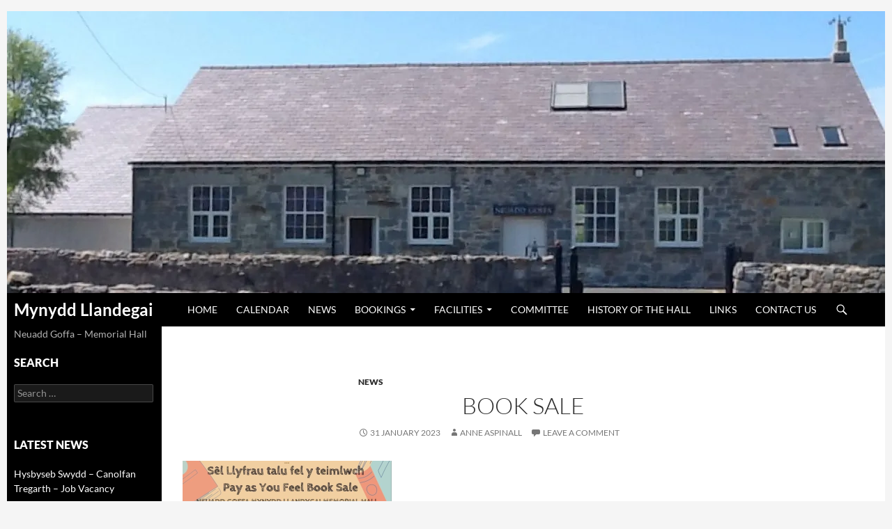

--- FILE ---
content_type: text/html; charset=UTF-8
request_url: http://mynyddllandegai.org.uk/?p=3427
body_size: 16145
content:
<!DOCTYPE html>
<html lang="en-GB">
<head>
	<meta charset="UTF-8">
	<meta name="viewport" content="width=device-width, initial-scale=1.0">
	<title>Book Sale | Mynydd Llandegai</title>
	<link rel="profile" href="https://gmpg.org/xfn/11">
	<link rel="pingback" href="http://mynyddllandegai.org.uk/xmlrpc.php">
	<meta name='robots' content='max-image-preview:large' />
<link rel='dns-prefetch' href='//secure.gravatar.com' />
<link rel='dns-prefetch' href='//stats.wp.com' />
<link rel='dns-prefetch' href='//plasnant.com' />
<link rel='dns-prefetch' href='//v0.wordpress.com' />
<link rel='dns-prefetch' href='//www.googletagmanager.com' />
<link rel='preconnect' href='//i0.wp.com' />
<link rel='preconnect' href='//c0.wp.com' />
<link rel="alternate" type="application/rss+xml" title="Mynydd Llandegai &raquo; Feed" href="http://mynyddllandegai.org.uk/?feed=rss2" />
<link rel="alternate" type="application/rss+xml" title="Mynydd Llandegai &raquo; Comments Feed" href="http://mynyddllandegai.org.uk/?feed=comments-rss2" />
<link rel="alternate" type="application/rss+xml" title="Mynydd Llandegai &raquo; Book Sale Comments Feed" href="http://mynyddllandegai.org.uk/?feed=rss2&#038;p=3427" />
<link rel="alternate" title="oEmbed (JSON)" type="application/json+oembed" href="http://mynyddllandegai.org.uk/index.php?rest_route=%2Foembed%2F1.0%2Fembed&#038;url=http%3A%2F%2Fmynyddllandegai.org.uk%2F%3Fp%3D3427" />
<link rel="alternate" title="oEmbed (XML)" type="text/xml+oembed" href="http://mynyddllandegai.org.uk/index.php?rest_route=%2Foembed%2F1.0%2Fembed&#038;url=http%3A%2F%2Fmynyddllandegai.org.uk%2F%3Fp%3D3427&#038;format=xml" />
<style id='wp-img-auto-sizes-contain-inline-css'>
img:is([sizes=auto i],[sizes^="auto," i]){contain-intrinsic-size:3000px 1500px}
/*# sourceURL=wp-img-auto-sizes-contain-inline-css */
</style>
<link rel='stylesheet' id='ai1ec_style-css' href='//plasnant.com/mynydd/wp-content/plugins/all-in-one-event-calendar/public/themes-ai1ec/vortex/css/ai1ec_parsed_css.css?ver=3.0.0' media='all' />
<link rel='stylesheet' id='twentyfourteen-jetpack-css' href='https://c0.wp.com/p/jetpack/15.4/modules/theme-tools/compat/twentyfourteen.css' media='all' />
<link rel='stylesheet' id='jetpack_related-posts-css' href='https://c0.wp.com/p/jetpack/15.4/modules/related-posts/related-posts.css' media='all' />
<style id='wp-emoji-styles-inline-css'>

	img.wp-smiley, img.emoji {
		display: inline !important;
		border: none !important;
		box-shadow: none !important;
		height: 1em !important;
		width: 1em !important;
		margin: 0 0.07em !important;
		vertical-align: -0.1em !important;
		background: none !important;
		padding: 0 !important;
	}
/*# sourceURL=wp-emoji-styles-inline-css */
</style>
<link rel='stylesheet' id='wp-block-library-css' href='https://c0.wp.com/c/6.9/wp-includes/css/dist/block-library/style.min.css' media='all' />
<style id='global-styles-inline-css'>
:root{--wp--preset--aspect-ratio--square: 1;--wp--preset--aspect-ratio--4-3: 4/3;--wp--preset--aspect-ratio--3-4: 3/4;--wp--preset--aspect-ratio--3-2: 3/2;--wp--preset--aspect-ratio--2-3: 2/3;--wp--preset--aspect-ratio--16-9: 16/9;--wp--preset--aspect-ratio--9-16: 9/16;--wp--preset--color--black: #000;--wp--preset--color--cyan-bluish-gray: #abb8c3;--wp--preset--color--white: #fff;--wp--preset--color--pale-pink: #f78da7;--wp--preset--color--vivid-red: #cf2e2e;--wp--preset--color--luminous-vivid-orange: #ff6900;--wp--preset--color--luminous-vivid-amber: #fcb900;--wp--preset--color--light-green-cyan: #7bdcb5;--wp--preset--color--vivid-green-cyan: #00d084;--wp--preset--color--pale-cyan-blue: #8ed1fc;--wp--preset--color--vivid-cyan-blue: #0693e3;--wp--preset--color--vivid-purple: #9b51e0;--wp--preset--color--green: #24890d;--wp--preset--color--dark-gray: #2b2b2b;--wp--preset--color--medium-gray: #767676;--wp--preset--color--light-gray: #f5f5f5;--wp--preset--gradient--vivid-cyan-blue-to-vivid-purple: linear-gradient(135deg,rgb(6,147,227) 0%,rgb(155,81,224) 100%);--wp--preset--gradient--light-green-cyan-to-vivid-green-cyan: linear-gradient(135deg,rgb(122,220,180) 0%,rgb(0,208,130) 100%);--wp--preset--gradient--luminous-vivid-amber-to-luminous-vivid-orange: linear-gradient(135deg,rgb(252,185,0) 0%,rgb(255,105,0) 100%);--wp--preset--gradient--luminous-vivid-orange-to-vivid-red: linear-gradient(135deg,rgb(255,105,0) 0%,rgb(207,46,46) 100%);--wp--preset--gradient--very-light-gray-to-cyan-bluish-gray: linear-gradient(135deg,rgb(238,238,238) 0%,rgb(169,184,195) 100%);--wp--preset--gradient--cool-to-warm-spectrum: linear-gradient(135deg,rgb(74,234,220) 0%,rgb(151,120,209) 20%,rgb(207,42,186) 40%,rgb(238,44,130) 60%,rgb(251,105,98) 80%,rgb(254,248,76) 100%);--wp--preset--gradient--blush-light-purple: linear-gradient(135deg,rgb(255,206,236) 0%,rgb(152,150,240) 100%);--wp--preset--gradient--blush-bordeaux: linear-gradient(135deg,rgb(254,205,165) 0%,rgb(254,45,45) 50%,rgb(107,0,62) 100%);--wp--preset--gradient--luminous-dusk: linear-gradient(135deg,rgb(255,203,112) 0%,rgb(199,81,192) 50%,rgb(65,88,208) 100%);--wp--preset--gradient--pale-ocean: linear-gradient(135deg,rgb(255,245,203) 0%,rgb(182,227,212) 50%,rgb(51,167,181) 100%);--wp--preset--gradient--electric-grass: linear-gradient(135deg,rgb(202,248,128) 0%,rgb(113,206,126) 100%);--wp--preset--gradient--midnight: linear-gradient(135deg,rgb(2,3,129) 0%,rgb(40,116,252) 100%);--wp--preset--font-size--small: 13px;--wp--preset--font-size--medium: 20px;--wp--preset--font-size--large: 36px;--wp--preset--font-size--x-large: 42px;--wp--preset--spacing--20: 0.44rem;--wp--preset--spacing--30: 0.67rem;--wp--preset--spacing--40: 1rem;--wp--preset--spacing--50: 1.5rem;--wp--preset--spacing--60: 2.25rem;--wp--preset--spacing--70: 3.38rem;--wp--preset--spacing--80: 5.06rem;--wp--preset--shadow--natural: 6px 6px 9px rgba(0, 0, 0, 0.2);--wp--preset--shadow--deep: 12px 12px 50px rgba(0, 0, 0, 0.4);--wp--preset--shadow--sharp: 6px 6px 0px rgba(0, 0, 0, 0.2);--wp--preset--shadow--outlined: 6px 6px 0px -3px rgb(255, 255, 255), 6px 6px rgb(0, 0, 0);--wp--preset--shadow--crisp: 6px 6px 0px rgb(0, 0, 0);}:where(.is-layout-flex){gap: 0.5em;}:where(.is-layout-grid){gap: 0.5em;}body .is-layout-flex{display: flex;}.is-layout-flex{flex-wrap: wrap;align-items: center;}.is-layout-flex > :is(*, div){margin: 0;}body .is-layout-grid{display: grid;}.is-layout-grid > :is(*, div){margin: 0;}:where(.wp-block-columns.is-layout-flex){gap: 2em;}:where(.wp-block-columns.is-layout-grid){gap: 2em;}:where(.wp-block-post-template.is-layout-flex){gap: 1.25em;}:where(.wp-block-post-template.is-layout-grid){gap: 1.25em;}.has-black-color{color: var(--wp--preset--color--black) !important;}.has-cyan-bluish-gray-color{color: var(--wp--preset--color--cyan-bluish-gray) !important;}.has-white-color{color: var(--wp--preset--color--white) !important;}.has-pale-pink-color{color: var(--wp--preset--color--pale-pink) !important;}.has-vivid-red-color{color: var(--wp--preset--color--vivid-red) !important;}.has-luminous-vivid-orange-color{color: var(--wp--preset--color--luminous-vivid-orange) !important;}.has-luminous-vivid-amber-color{color: var(--wp--preset--color--luminous-vivid-amber) !important;}.has-light-green-cyan-color{color: var(--wp--preset--color--light-green-cyan) !important;}.has-vivid-green-cyan-color{color: var(--wp--preset--color--vivid-green-cyan) !important;}.has-pale-cyan-blue-color{color: var(--wp--preset--color--pale-cyan-blue) !important;}.has-vivid-cyan-blue-color{color: var(--wp--preset--color--vivid-cyan-blue) !important;}.has-vivid-purple-color{color: var(--wp--preset--color--vivid-purple) !important;}.has-black-background-color{background-color: var(--wp--preset--color--black) !important;}.has-cyan-bluish-gray-background-color{background-color: var(--wp--preset--color--cyan-bluish-gray) !important;}.has-white-background-color{background-color: var(--wp--preset--color--white) !important;}.has-pale-pink-background-color{background-color: var(--wp--preset--color--pale-pink) !important;}.has-vivid-red-background-color{background-color: var(--wp--preset--color--vivid-red) !important;}.has-luminous-vivid-orange-background-color{background-color: var(--wp--preset--color--luminous-vivid-orange) !important;}.has-luminous-vivid-amber-background-color{background-color: var(--wp--preset--color--luminous-vivid-amber) !important;}.has-light-green-cyan-background-color{background-color: var(--wp--preset--color--light-green-cyan) !important;}.has-vivid-green-cyan-background-color{background-color: var(--wp--preset--color--vivid-green-cyan) !important;}.has-pale-cyan-blue-background-color{background-color: var(--wp--preset--color--pale-cyan-blue) !important;}.has-vivid-cyan-blue-background-color{background-color: var(--wp--preset--color--vivid-cyan-blue) !important;}.has-vivid-purple-background-color{background-color: var(--wp--preset--color--vivid-purple) !important;}.has-black-border-color{border-color: var(--wp--preset--color--black) !important;}.has-cyan-bluish-gray-border-color{border-color: var(--wp--preset--color--cyan-bluish-gray) !important;}.has-white-border-color{border-color: var(--wp--preset--color--white) !important;}.has-pale-pink-border-color{border-color: var(--wp--preset--color--pale-pink) !important;}.has-vivid-red-border-color{border-color: var(--wp--preset--color--vivid-red) !important;}.has-luminous-vivid-orange-border-color{border-color: var(--wp--preset--color--luminous-vivid-orange) !important;}.has-luminous-vivid-amber-border-color{border-color: var(--wp--preset--color--luminous-vivid-amber) !important;}.has-light-green-cyan-border-color{border-color: var(--wp--preset--color--light-green-cyan) !important;}.has-vivid-green-cyan-border-color{border-color: var(--wp--preset--color--vivid-green-cyan) !important;}.has-pale-cyan-blue-border-color{border-color: var(--wp--preset--color--pale-cyan-blue) !important;}.has-vivid-cyan-blue-border-color{border-color: var(--wp--preset--color--vivid-cyan-blue) !important;}.has-vivid-purple-border-color{border-color: var(--wp--preset--color--vivid-purple) !important;}.has-vivid-cyan-blue-to-vivid-purple-gradient-background{background: var(--wp--preset--gradient--vivid-cyan-blue-to-vivid-purple) !important;}.has-light-green-cyan-to-vivid-green-cyan-gradient-background{background: var(--wp--preset--gradient--light-green-cyan-to-vivid-green-cyan) !important;}.has-luminous-vivid-amber-to-luminous-vivid-orange-gradient-background{background: var(--wp--preset--gradient--luminous-vivid-amber-to-luminous-vivid-orange) !important;}.has-luminous-vivid-orange-to-vivid-red-gradient-background{background: var(--wp--preset--gradient--luminous-vivid-orange-to-vivid-red) !important;}.has-very-light-gray-to-cyan-bluish-gray-gradient-background{background: var(--wp--preset--gradient--very-light-gray-to-cyan-bluish-gray) !important;}.has-cool-to-warm-spectrum-gradient-background{background: var(--wp--preset--gradient--cool-to-warm-spectrum) !important;}.has-blush-light-purple-gradient-background{background: var(--wp--preset--gradient--blush-light-purple) !important;}.has-blush-bordeaux-gradient-background{background: var(--wp--preset--gradient--blush-bordeaux) !important;}.has-luminous-dusk-gradient-background{background: var(--wp--preset--gradient--luminous-dusk) !important;}.has-pale-ocean-gradient-background{background: var(--wp--preset--gradient--pale-ocean) !important;}.has-electric-grass-gradient-background{background: var(--wp--preset--gradient--electric-grass) !important;}.has-midnight-gradient-background{background: var(--wp--preset--gradient--midnight) !important;}.has-small-font-size{font-size: var(--wp--preset--font-size--small) !important;}.has-medium-font-size{font-size: var(--wp--preset--font-size--medium) !important;}.has-large-font-size{font-size: var(--wp--preset--font-size--large) !important;}.has-x-large-font-size{font-size: var(--wp--preset--font-size--x-large) !important;}
/*# sourceURL=global-styles-inline-css */
</style>

<style id='classic-theme-styles-inline-css'>
/*! This file is auto-generated */
.wp-block-button__link{color:#fff;background-color:#32373c;border-radius:9999px;box-shadow:none;text-decoration:none;padding:calc(.667em + 2px) calc(1.333em + 2px);font-size:1.125em}.wp-block-file__button{background:#32373c;color:#fff;text-decoration:none}
/*# sourceURL=/wp-includes/css/classic-themes.min.css */
</style>
<link rel='stylesheet' id='contact-form-7-css' href='http://mynyddllandegai.org.uk/wp-content/plugins/contact-form-7/includes/css/styles.css?ver=6.1.4' media='all' />
<link rel='stylesheet' id='twentyfourteen-lato-css' href='http://mynyddllandegai.org.uk/wp-content/themes/twentyfourteen/fonts/font-lato.css?ver=20230328' media='all' />
<link rel='stylesheet' id='genericons-css' href='https://c0.wp.com/p/jetpack/15.4/_inc/genericons/genericons/genericons.css' media='all' />
<link rel='stylesheet' id='twentyfourteen-style-css' href='http://mynyddllandegai.org.uk/wp-content/themes/mynyddllandegai/style.css?ver=20251202' media='all' />
<link rel='stylesheet' id='twentyfourteen-block-style-css' href='http://mynyddllandegai.org.uk/wp-content/themes/twentyfourteen/css/blocks.css?ver=20250715' media='all' />
<link rel='stylesheet' id='sharedaddy-css' href='https://c0.wp.com/p/jetpack/15.4/modules/sharedaddy/sharing.css' media='all' />
<link rel='stylesheet' id='social-logos-css' href='https://c0.wp.com/p/jetpack/15.4/_inc/social-logos/social-logos.min.css' media='all' />
<script id="jetpack_related-posts-js-extra">
var related_posts_js_options = {"post_heading":"h4"};
//# sourceURL=jetpack_related-posts-js-extra
</script>
<script src="https://c0.wp.com/p/jetpack/15.4/_inc/build/related-posts/related-posts.min.js" id="jetpack_related-posts-js"></script>
<script src="https://c0.wp.com/c/6.9/wp-includes/js/jquery/jquery.min.js" id="jquery-core-js"></script>
<script src="https://c0.wp.com/c/6.9/wp-includes/js/jquery/jquery-migrate.min.js" id="jquery-migrate-js"></script>
<script src="http://mynyddllandegai.org.uk/wp-content/themes/twentyfourteen/js/functions.js?ver=20250729" id="twentyfourteen-script-js" defer data-wp-strategy="defer"></script>
<link rel="https://api.w.org/" href="http://mynyddllandegai.org.uk/index.php?rest_route=/" /><link rel="alternate" title="JSON" type="application/json" href="http://mynyddllandegai.org.uk/index.php?rest_route=/wp/v2/posts/3427" /><link rel="EditURI" type="application/rsd+xml" title="RSD" href="https://mynyddllandegai.org.uk/xmlrpc.php?rsd" />
<link rel="canonical" href="http://mynyddllandegai.org.uk/?p=3427" />
<link rel='shortlink' href='https://wp.me/pawjRa-Th' />
<meta name="generator" content="Site Kit by Google 1.170.0" />	<style>img#wpstats{display:none}</style>
		
<!-- Jetpack Open Graph Tags -->
<meta property="og:type" content="article" />
<meta property="og:title" content="Book Sale" />
<meta property="og:url" content="http://mynyddllandegai.org.uk/?p=3427" />
<meta property="og:description" content="Visit the post for more." />
<meta property="article:published_time" content="2023-01-31T12:05:20+00:00" />
<meta property="article:modified_time" content="2023-01-31T12:05:20+00:00" />
<meta property="og:site_name" content="Mynydd Llandegai" />
<meta property="og:image" content="https://plasnant.com/mynydd/files/2022/11/7D1B624B-38B6-4379-812A-1FCD00625AFE-300x252.jpeg" />
<meta property="og:image:secure_url" content="https://i0.wp.com/plasnant.com/mynydd/files/2022/11/7D1B624B-38B6-4379-812A-1FCD00625AFE-300x252.jpeg?ssl=1" />
<meta property="og:image:width" content="300" />
<meta property="og:image:height" content="252" />
<meta property="og:image:alt" content="" />
<meta property="og:locale" content="en_GB" />
<meta name="twitter:text:title" content="Book Sale" />
<meta name="twitter:image" content="https://plasnant.com/mynydd/files/2022/11/7D1B624B-38B6-4379-812A-1FCD00625AFE-300x252.jpeg?w=640" />
<meta name="twitter:card" content="summary_large_image" />
<meta name="twitter:description" content="Visit the post for more." />

<!-- End Jetpack Open Graph Tags -->
<link rel="icon" href="https://i0.wp.com/plasnant.com/mynydd/files/2016/01/cropped-neuadd_goffa_stage.png?fit=32%2C32&#038;ssl=1" sizes="32x32" />
<link rel="icon" href="https://i0.wp.com/plasnant.com/mynydd/files/2016/01/cropped-neuadd_goffa_stage.png?fit=192%2C192&#038;ssl=1" sizes="192x192" />
<link rel="apple-touch-icon" href="https://i0.wp.com/plasnant.com/mynydd/files/2016/01/cropped-neuadd_goffa_stage.png?fit=180%2C180&#038;ssl=1" />
<meta name="msapplication-TileImage" content="https://i0.wp.com/plasnant.com/mynydd/files/2016/01/cropped-neuadd_goffa_stage.png?fit=270%2C270&#038;ssl=1" />
<link rel='stylesheet' id='jetpack-swiper-library-css' href='https://c0.wp.com/p/jetpack/15.4/_inc/blocks/swiper.css' media='all' />
<link rel='stylesheet' id='jetpack-carousel-css' href='https://c0.wp.com/p/jetpack/15.4/modules/carousel/jetpack-carousel.css' media='all' />
</head>

<body class="wp-singular post-template-default single single-post postid-3427 single-format-standard wp-embed-responsive wp-theme-twentyfourteen wp-child-theme-mynyddllandegai group-blog header-image full-width footer-widgets singular">
<a class="screen-reader-text skip-link" href="#content">
	Skip to content</a>
<div id="page" class="hfeed site">
			<div id="site-header">
		<a href="http://mynyddllandegai.org.uk/" rel="home" >
			<img src="http://plasnant.com/mynydd/files/2013/08/cropped-neuadd_goffa_with_extension-2.jpg" width="1260" height="405" alt="Mynydd Llandegai" srcset="https://i0.wp.com/plasnant.com/mynydd/files/2013/08/cropped-neuadd_goffa_with_extension-2.jpg?w=1260&amp;ssl=1 1260w, https://i0.wp.com/plasnant.com/mynydd/files/2013/08/cropped-neuadd_goffa_with_extension-2.jpg?resize=300%2C96&amp;ssl=1 300w, https://i0.wp.com/plasnant.com/mynydd/files/2013/08/cropped-neuadd_goffa_with_extension-2.jpg?resize=1024%2C329&amp;ssl=1 1024w, https://i0.wp.com/plasnant.com/mynydd/files/2013/08/cropped-neuadd_goffa_with_extension-2.jpg?resize=768%2C247&amp;ssl=1 768w, https://i0.wp.com/plasnant.com/mynydd/files/2013/08/cropped-neuadd_goffa_with_extension-2.jpg?w=948&amp;ssl=1 948w" sizes="(max-width: 1260px) 100vw, 1260px" decoding="async" fetchpriority="high" />		</a>
	</div>
	
	<header id="masthead" class="site-header">
		<div class="header-main">
							<h1 class="site-title"><a href="http://mynyddllandegai.org.uk/" rel="home" >Mynydd Llandegai</a></h1>
			
			<div class="search-toggle">
				<a href="#search-container" class="screen-reader-text" aria-expanded="false" aria-controls="search-container">
					Search				</a>
			</div>

			<nav id="primary-navigation" class="site-navigation primary-navigation">
				<button class="menu-toggle">Primary Menu</button>
				<div class="menu-main-container"><ul id="primary-menu" class="nav-menu"><li id="menu-item-1392" class="menu-item menu-item-type-post_type menu-item-object-page menu-item-home menu-item-1392"><a href="http://mynyddllandegai.org.uk/">Home</a></li>
<li id="menu-item-1393" class="menu-item menu-item-type-post_type menu-item-object-page menu-item-1393"><a href="http://mynyddllandegai.org.uk/?page_id=1140">Calendar</a></li>
<li id="menu-item-1394" class="menu-item menu-item-type-post_type menu-item-object-page current_page_parent menu-item-1394"><a href="http://mynyddllandegai.org.uk/?page_id=224">News</a></li>
<li id="menu-item-2034" class="menu-item menu-item-type-custom menu-item-object-custom menu-item-has-children menu-item-2034"><a href="#">Bookings</a>
<ul class="sub-menu">
	<li id="menu-item-1396" class="menu-item menu-item-type-post_type menu-item-object-page menu-item-1396"><a href="http://mynyddllandegai.org.uk/?page_id=190">Information</a></li>
	<li id="menu-item-1398" class="menu-item menu-item-type-post_type menu-item-object-page menu-item-1398"><a href="http://mynyddllandegai.org.uk/?page_id=195">Location</a></li>
</ul>
</li>
<li id="menu-item-1399" class="menu-item menu-item-type-post_type menu-item-object-page menu-item-has-children menu-item-1399"><a href="http://mynyddllandegai.org.uk/?page_id=131">Facilities</a>
<ul class="sub-menu">
	<li id="menu-item-1400" class="menu-item menu-item-type-post_type menu-item-object-page menu-item-1400"><a href="http://mynyddllandegai.org.uk/?page_id=172">Main Hall</a></li>
	<li id="menu-item-1401" class="menu-item menu-item-type-post_type menu-item-object-page menu-item-1401"><a href="http://mynyddllandegai.org.uk/?page_id=141">Kitchen</a></li>
	<li id="menu-item-1402" class="menu-item menu-item-type-post_type menu-item-object-page menu-item-1402"><a href="http://mynyddllandegai.org.uk/?page_id=133">Snooker Room</a></li>
	<li id="menu-item-1403" class="menu-item menu-item-type-post_type menu-item-object-page menu-item-1403"><a href="http://mynyddllandegai.org.uk/?page_id=200">Meeting Room</a></li>
	<li id="menu-item-1404" class="menu-item menu-item-type-post_type menu-item-object-page menu-item-1404"><a href="http://mynyddllandegai.org.uk/?page_id=1034">Parking</a></li>
	<li id="menu-item-1405" class="menu-item menu-item-type-post_type menu-item-object-page menu-item-1405"><a href="http://mynyddllandegai.org.uk/?page_id=1042">Changing rooms</a></li>
</ul>
</li>
<li id="menu-item-1413" class="menu-item menu-item-type-post_type menu-item-object-page menu-item-1413"><a href="http://mynyddllandegai.org.uk/?page_id=245">Committee</a></li>
<li id="menu-item-1414" class="menu-item menu-item-type-post_type menu-item-object-page menu-item-1414"><a href="http://mynyddllandegai.org.uk/?page_id=55">History of the Hall</a></li>
<li id="menu-item-1415" class="menu-item menu-item-type-post_type menu-item-object-page menu-item-1415"><a href="http://mynyddllandegai.org.uk/?page_id=360">Links</a></li>
<li id="menu-item-1397" class="menu-item menu-item-type-post_type menu-item-object-page menu-item-1397"><a href="http://mynyddllandegai.org.uk/?page_id=303">Contact Us</a></li>
</ul></div>			</nav>
		</div>

		<div id="search-container" class="search-box-wrapper hide">
			<div class="search-box">
				<form role="search" method="get" class="search-form" action="http://mynyddllandegai.org.uk/">
				<label>
					<span class="screen-reader-text">Search for:</span>
					<input type="search" class="search-field" placeholder="Search &hellip;" value="" name="s" />
				</label>
				<input type="submit" class="search-submit" value="Search" />
			</form>			</div>
		</div>
	</header><!-- #masthead -->

	<div id="main" class="site-main">

	<div id="primary" class="content-area">
		<div id="content" class="site-content" role="main">
			
<article id="post-3427" class="post-3427 post type-post status-publish format-standard hentry category-news">
	
	<header class="entry-header">
				<div class="entry-meta">
			<span class="cat-links"><a href="http://mynyddllandegai.org.uk/?cat=7198" rel="category">News</a></span>
		</div>
			<h1 class="entry-title">Book Sale</h1>
		<div class="entry-meta">
			<span class="entry-date"><a href="http://mynyddllandegai.org.uk/?p=3427" rel="bookmark"><time class="entry-date" datetime="2023-01-31T12:05:20+00:00">31 January 2023</time></a></span> <span class="byline"><span class="author vcard"><a class="url fn n" href="http://mynyddllandegai.org.uk/?author=5" rel="author">Anne Aspinall</a></span></span>			<span class="comments-link"><a href="http://mynyddllandegai.org.uk/?p=3427#respond">Leave a comment</a></span>
						</div><!-- .entry-meta -->
	</header><!-- .entry-header -->

		<div class="entry-content">
		<p><a href="https://i0.wp.com/plasnant.com/mynydd/files/2022/11/7D1B624B-38B6-4379-812A-1FCD00625AFE.jpeg?ssl=1"><img data-recalc-dims="1" decoding="async" data-attachment-id="3426" data-permalink="http://mynyddllandegai.org.uk/?attachment_id=3426" data-orig-file="https://i0.wp.com/plasnant.com/mynydd/files/2022/11/7D1B624B-38B6-4379-812A-1FCD00625AFE.jpeg?fit=1929%2C1620&amp;ssl=1" data-orig-size="1929,1620" data-comments-opened="1" data-image-meta="{&quot;aperture&quot;:&quot;0&quot;,&quot;credit&quot;:&quot;&quot;,&quot;camera&quot;:&quot;&quot;,&quot;caption&quot;:&quot;&quot;,&quot;created_timestamp&quot;:&quot;0&quot;,&quot;copyright&quot;:&quot;&quot;,&quot;focal_length&quot;:&quot;0&quot;,&quot;iso&quot;:&quot;0&quot;,&quot;shutter_speed&quot;:&quot;0&quot;,&quot;title&quot;:&quot;&quot;,&quot;orientation&quot;:&quot;1&quot;}" data-image-title="7D1B624B-38B6-4379-812A-1FCD00625AFE" data-image-description="" data-image-caption="" data-medium-file="https://i0.wp.com/plasnant.com/mynydd/files/2022/11/7D1B624B-38B6-4379-812A-1FCD00625AFE.jpeg?fit=300%2C252&amp;ssl=1" data-large-file="https://i0.wp.com/plasnant.com/mynydd/files/2022/11/7D1B624B-38B6-4379-812A-1FCD00625AFE.jpeg?fit=474%2C398&amp;ssl=1" class="alignnone size-medium wp-image-3426" src="https://i0.wp.com/plasnant.com/mynydd/files/2022/11/7D1B624B-38B6-4379-812A-1FCD00625AFE.jpeg?resize=300%2C252&#038;ssl=1" alt="" width="300" height="252" srcset="https://i0.wp.com/plasnant.com/mynydd/files/2022/11/7D1B624B-38B6-4379-812A-1FCD00625AFE.jpeg?resize=300%2C252&amp;ssl=1 300w, https://i0.wp.com/plasnant.com/mynydd/files/2022/11/7D1B624B-38B6-4379-812A-1FCD00625AFE.jpeg?resize=1024%2C860&amp;ssl=1 1024w, https://i0.wp.com/plasnant.com/mynydd/files/2022/11/7D1B624B-38B6-4379-812A-1FCD00625AFE.jpeg?resize=768%2C645&amp;ssl=1 768w, https://i0.wp.com/plasnant.com/mynydd/files/2022/11/7D1B624B-38B6-4379-812A-1FCD00625AFE.jpeg?resize=1536%2C1290&amp;ssl=1 1536w, https://i0.wp.com/plasnant.com/mynydd/files/2022/11/7D1B624B-38B6-4379-812A-1FCD00625AFE.jpeg?w=1929&amp;ssl=1 1929w, https://i0.wp.com/plasnant.com/mynydd/files/2022/11/7D1B624B-38B6-4379-812A-1FCD00625AFE.jpeg?w=948&amp;ssl=1 948w, https://i0.wp.com/plasnant.com/mynydd/files/2022/11/7D1B624B-38B6-4379-812A-1FCD00625AFE.jpeg?w=1422&amp;ssl=1 1422w" sizes="(max-width: 300px) 100vw, 300px" /></a></p>
<div class="sharedaddy sd-sharing-enabled"><div class="robots-nocontent sd-block sd-social sd-social-icon sd-sharing"><h3 class="sd-title">Share this:</h3><div class="sd-content"><ul><li class="share-twitter"><a rel="nofollow noopener noreferrer"
				data-shared="sharing-twitter-3427"
				class="share-twitter sd-button share-icon no-text"
				href="http://mynyddllandegai.org.uk/?p=3427&#038;share=twitter"
				target="_blank"
				aria-labelledby="sharing-twitter-3427"
				>
				<span id="sharing-twitter-3427" hidden>Click to share on X (Opens in new window)</span>
				<span>X</span>
			</a></li><li class="share-facebook"><a rel="nofollow noopener noreferrer"
				data-shared="sharing-facebook-3427"
				class="share-facebook sd-button share-icon no-text"
				href="http://mynyddllandegai.org.uk/?p=3427&#038;share=facebook"
				target="_blank"
				aria-labelledby="sharing-facebook-3427"
				>
				<span id="sharing-facebook-3427" hidden>Click to share on Facebook (Opens in new window)</span>
				<span>Facebook</span>
			</a></li><li class="share-end"></li></ul></div></div></div>
<div id='jp-relatedposts' class='jp-relatedposts' >
	<h3 class="jp-relatedposts-headline"><em>Related</em></h3>
</div>	</div><!-- .entry-content -->
	
	</article><!-- #post-3427 -->
		<nav class="navigation post-navigation">
		<h1 class="screen-reader-text">
			Post navigation		</h1>
		<div class="nav-links">
			<a href="http://mynyddllandegai.org.uk/?p=3333" rel="prev"><span class="meta-nav">Previous Post</span>Pay as You Feel Kids Clothes Sale</a><a href="http://mynyddllandegai.org.uk/?p=3447" rel="next"><span class="meta-nav">Next Post</span>Hysbyseb Swydd &#8211; Canolfan Tregarth &#8211; Job Vacancy</a>			</div><!-- .nav-links -->
		</nav><!-- .navigation -->
		
<div id="comments" class="comments-area">

	
		<div id="respond" class="comment-respond">
		<h3 id="reply-title" class="comment-reply-title">Leave a Reply</h3><form action="http://mynyddllandegai.org.uk/wp-comments-post.php" method="post" id="commentform" class="comment-form"><p class="comment-notes"><span id="email-notes">Your email address will not be published.</span> <span class="required-field-message">Required fields are marked <span class="required">*</span></span></p><p class="comment-form-comment"><label for="comment">Comment <span class="required">*</span></label> <textarea id="comment" name="comment" cols="45" rows="8" maxlength="65525" required></textarea></p><p class="comment-form-author"><label for="author">Name <span class="required">*</span></label> <input id="author" name="author" type="text" value="" size="30" maxlength="245" autocomplete="name" required /></p>
<p class="comment-form-email"><label for="email">Email <span class="required">*</span></label> <input id="email" name="email" type="email" value="" size="30" maxlength="100" aria-describedby="email-notes" autocomplete="email" required /></p>
<p class="comment-form-url"><label for="url">Website</label> <input id="url" name="url" type="url" value="" size="30" maxlength="200" autocomplete="url" /></p>
<p class="form-submit"><input name="submit" type="submit" id="submit" class="submit" value="Post Comment" /> <input type='hidden' name='comment_post_ID' value='3427' id='comment_post_ID' />
<input type='hidden' name='comment_parent' id='comment_parent' value='0' />
</p><p style="display: none;"><input type="hidden" id="akismet_comment_nonce" name="akismet_comment_nonce" value="276e8ebb14" /></p><p style="display: none !important;" class="akismet-fields-container" data-prefix="ak_"><label>&#916;<textarea name="ak_hp_textarea" cols="45" rows="8" maxlength="100"></textarea></label><input type="hidden" id="ak_js_1" name="ak_js" value="92"/><script>document.getElementById( "ak_js_1" ).setAttribute( "value", ( new Date() ).getTime() );</script></p></form>	</div><!-- #respond -->
	<p class="akismet_comment_form_privacy_notice">This site uses Akismet to reduce spam. <a href="https://akismet.com/privacy/" target="_blank" rel="nofollow noopener">Learn how your comment data is processed.</a></p>
</div><!-- #comments -->
		</div><!-- #content -->
	</div><!-- #primary -->

<div id="secondary">
		<h2 class="site-description">Neuadd Goffa &#8211; Memorial Hall</h2>
	
	
		<div id="primary-sidebar" class="primary-sidebar widget-area" role="complementary">
		<aside id="search-3" class="widget widget_search"><h1 class="widget-title">Search</h1><form role="search" method="get" class="search-form" action="http://mynyddllandegai.org.uk/">
				<label>
					<span class="screen-reader-text">Search for:</span>
					<input type="search" class="search-field" placeholder="Search &hellip;" value="" name="s" />
				</label>
				<input type="submit" class="search-submit" value="Search" />
			</form></aside>
		<aside id="recent-posts-3" class="widget widget_recent_entries">
		<h1 class="widget-title">Latest News</h1><nav aria-label="Latest News">
		<ul>
											<li>
					<a href="http://mynyddllandegai.org.uk/?p=3447">Hysbyseb Swydd &#8211; Canolfan Tregarth &#8211; Job Vacancy</a>
									</li>
											<li>
					<a href="http://mynyddllandegai.org.uk/?p=3427" aria-current="page">Book Sale</a>
									</li>
											<li>
					<a href="http://mynyddllandegai.org.uk/?p=3333">Pay as You Feel Kids Clothes Sale</a>
									</li>
											<li>
					<a href="http://mynyddllandegai.org.uk/?p=3317">Upcoming Events Autumn 2022</a>
									</li>
											<li>
					<a href="http://mynyddllandegai.org.uk/?p=3315">LC Gourmet Food</a>
									</li>
					</ul>

		</nav></aside><aside id="ai1ec_agenda_widget-3" class="widget widget_ai1ec_agenda_widget">

	<h1 class="widget-title">Next Ten Events</h1>

<style>
<!--

-->
</style>
<div class="timely ai1ec-agenda-widget-view ai1ec-clearfix">

			<div>
													<div class="ai1ec-date
					ai1ec-today">
					<a class="ai1ec-date-title ai1ec-load-view"
						href="http&#x3A;&#x2F;&#x2F;mynyddllandegai.org.uk&#x2F;&#x3F;page_id&#x3D;1140&amp;ai1ec&#x3D;action&#x7E;oneday&#x7C;exact_date&#x7E;21-1-2026">
						<div class="ai1ec-month">Jan</div>
						<div class="ai1ec-day">21</div>
						<div class="ai1ec-weekday">Wed</div>
											</a>
					<div class="ai1ec-date-events">
													 																					<div class="ai1ec-event
									ai1ec-event-id-4138
									ai1ec-event-instance-id-80667
									">

									<a href="http&#x3A;&#x2F;&#x2F;mynyddllandegai.org.uk&#x2F;&#x3F;ai1ec_event&#x3D;6pm-hatha-yoga-with-charlotte&amp;instance_id&#x3D;80667"
										class="ai1ec-popup-trigger ai1ec-load-event">
																					<span class="ai1ec-event-time">
												18:00
											</span>
										
										<span class="ai1ec-event-title">
											6pm Hatha Yoga with Charlotte
																					</span>
									</a>

									<div class="ai1ec-popover ai1ec-popup 
	ai1ec-event-instance-id-80667">

				<div class="ai1ec-color-swatches"><span class="ai1ec-color-swatch ai1ec-tooltip-trigger" style="background:#6600aa" title="Class"></span></div>
	
	<span class="ai1ec-popup-title">
		<a href="http&#x3A;&#x2F;&#x2F;mynyddllandegai.org.uk&#x2F;&#x3F;ai1ec_event&#x3D;6pm-hatha-yoga-with-charlotte&amp;instance_id&#x3D;80667"
		   class="ai1ec-load-event"
			>6pm Hatha Yoga with Charlotte</a>
					</span>

	
	<div class="ai1ec-event-time">
					Jan 21 @ 18:00 – 19:30
			</div>

	
			<div class="ai1ec-popup-excerpt">Hatha yoga includes movement, breath work and meditation/relaxation. Suitable for both beginners and those with experience of yoga. to book contact Charlotte Latter-Miller on 07770115445 or char.latter89@gmail.com &nbsp; https://calmbeing.co.uk</div>
	
</div>

								</div>
							 						 					</div>
				</div>
							<div class="ai1ec-date
					">
					<a class="ai1ec-date-title ai1ec-load-view"
						href="http&#x3A;&#x2F;&#x2F;mynyddllandegai.org.uk&#x2F;&#x3F;page_id&#x3D;1140&amp;ai1ec&#x3D;action&#x7E;oneday&#x7C;exact_date&#x7E;22-1-2026">
						<div class="ai1ec-month">Jan</div>
						<div class="ai1ec-day">22</div>
						<div class="ai1ec-weekday">Thu</div>
											</a>
					<div class="ai1ec-date-events">
													 																					<div class="ai1ec-event
									ai1ec-event-id-3970
									ai1ec-event-instance-id-80545
									">

									<a href="http&#x3A;&#x2F;&#x2F;mynyddllandegai.org.uk&#x2F;&#x3F;ai1ec_event&#x3D;pilates&amp;instance_id&#x3D;80545"
										class="ai1ec-popup-trigger ai1ec-load-event">
																					<span class="ai1ec-event-time">
												09:30
											</span>
										
										<span class="ai1ec-event-title">
											Pilates Emma
																					</span>
									</a>

									<div class="ai1ec-popover ai1ec-popup 
	ai1ec-event-instance-id-80545">

				<div class="ai1ec-color-swatches"><span class="ai1ec-color-swatch ai1ec-tooltip-trigger" style="background:#6600aa" title="Class"></span></div>
	
	<span class="ai1ec-popup-title">
		<a href="http&#x3A;&#x2F;&#x2F;mynyddllandegai.org.uk&#x2F;&#x3F;ai1ec_event&#x3D;pilates&amp;instance_id&#x3D;80545"
		   class="ai1ec-load-event"
			>Pilates Emma</a>
					</span>

	
	<div class="ai1ec-event-time">
					Jan 22 @ 09:30 – 10:15
			</div>

	
			<div class="ai1ec-popup-excerpt">To book contact Emma on 07712656468</div>
	
</div>

								</div>
															<div class="ai1ec-event
									ai1ec-event-id-2009
									ai1ec-event-instance-id-80612
									">

									<a href="http&#x3A;&#x2F;&#x2F;mynyddllandegai.org.uk&#x2F;&#x3F;ai1ec_event&#x3D;yoga-all-levels&amp;instance_id&#x3D;80612"
										class="ai1ec-popup-trigger ai1ec-load-event">
																					<span class="ai1ec-event-time">
												19:00
											</span>
										
										<span class="ai1ec-event-title">
											Yoga With Mary (all levels)
																					</span>
									</a>

									<div class="ai1ec-popover ai1ec-popup 
	ai1ec-event-instance-id-80612">

				<div class="ai1ec-color-swatches"><span class="ai1ec-color-swatch ai1ec-tooltip-trigger" style="background:#6600aa" title="Class"></span></div>
	
	<span class="ai1ec-popup-title">
		<a href="http&#x3A;&#x2F;&#x2F;mynyddllandegai.org.uk&#x2F;&#x3F;ai1ec_event&#x3D;yoga-all-levels&amp;instance_id&#x3D;80612"
		   class="ai1ec-load-event"
			>Yoga With Mary (all levels)</a>
					</span>

	
	<div class="ai1ec-event-time">
					Jan 22 @ 19:00 – 20:30
			</div>

	
			<div class="ai1ec-popup-excerpt">Mindful Vinyasa yoga focused on building awareness of the mind, body and rhythm of the breath. places available by booking only. Contact: Mary on Facebook- Yoga Mary Freeman</div>
	
</div>

								</div>
							 						 					</div>
				</div>
							<div class="ai1ec-date
					">
					<a class="ai1ec-date-title ai1ec-load-view"
						href="http&#x3A;&#x2F;&#x2F;mynyddllandegai.org.uk&#x2F;&#x3F;page_id&#x3D;1140&amp;ai1ec&#x3D;action&#x7E;oneday&#x7C;exact_date&#x7E;23-1-2026">
						<div class="ai1ec-month">Jan</div>
						<div class="ai1ec-day">23</div>
						<div class="ai1ec-weekday">Fri</div>
											</a>
					<div class="ai1ec-date-events">
													 																					<div class="ai1ec-event
									ai1ec-event-id-4044
									ai1ec-event-instance-id-80562
									">

									<a href="http&#x3A;&#x2F;&#x2F;mynyddllandegai.org.uk&#x2F;&#x3F;ai1ec_event&#x3D;zumba-wake-up&amp;instance_id&#x3D;80562"
										class="ai1ec-popup-trigger ai1ec-load-event">
																					<span class="ai1ec-event-time">
												09:30
											</span>
										
										<span class="ai1ec-event-title">
											Zumba Wake Up!
																					</span>
									</a>

									<div class="ai1ec-popover ai1ec-popup 
	ai1ec-event-instance-id-80562">

				<div class="ai1ec-color-swatches"><span class="ai1ec-color-swatch ai1ec-tooltip-trigger" style="background:#6600aa" title="Class"></span></div>
	
	<span class="ai1ec-popup-title">
		<a href="http&#x3A;&#x2F;&#x2F;mynyddllandegai.org.uk&#x2F;&#x3F;ai1ec_event&#x3D;zumba-wake-up&amp;instance_id&#x3D;80562"
		   class="ai1ec-load-event"
			>Zumba Wake Up!</a>
					</span>

	
	<div class="ai1ec-event-time">
					Jan 23 @ 09:30 – 10:30
			</div>

			<a class="ai1ec-load-event"
			href="http&#x3A;&#x2F;&#x2F;mynyddllandegai.org.uk&#x2F;&#x3F;ai1ec_event&#x3D;zumba-wake-up&amp;instance_id&#x3D;80562">
			<div class="ai1ec-event-avatar timely  ai1ec-content_img ai1ec-portrait"><img src="https://plasnant.com/mynydd/files/2024/10/IMG_2061-248x300.jpeg" alt="Zumba Wake Up!" width="248" height="300" /></div>
		</a>
	
			<div class="ai1ec-popup-excerpt">£5 per class, just turn up and join in!</div>
	
</div>

								</div>
															<div class="ai1ec-event
									ai1ec-event-id-4419
									ai1ec-event-instance-id-80665
									">

									<a href="http&#x3A;&#x2F;&#x2F;mynyddllandegai.org.uk&#x2F;&#x3F;ai1ec_event&#x3D;celebration-of-life-for-dave-roberts&amp;instance_id&#x3D;80665"
										class="ai1ec-popup-trigger ai1ec-load-event">
																					<span class="ai1ec-event-time">
												15:00
											</span>
										
										<span class="ai1ec-event-title">
											Celebration of Life for Dave Rob...
																					</span>
									</a>

									<div class="ai1ec-popover ai1ec-popup 
	ai1ec-event-instance-id-80665">

				<div class="ai1ec-color-swatches"><span class="ai1ec-color-swatch ai1ec-tooltip-trigger" style="background:#aaaaaa" title="Booking"></span></div>
	
	<span class="ai1ec-popup-title">
		<a href="http&#x3A;&#x2F;&#x2F;mynyddllandegai.org.uk&#x2F;&#x3F;ai1ec_event&#x3D;celebration-of-life-for-dave-roberts&amp;instance_id&#x3D;80665"
		   class="ai1ec-load-event"
			>Celebration of Life for Dave Rob...</a>
					</span>

	
	<div class="ai1ec-event-time">
					Jan 23 @ 15:00 – 18:00
			</div>

	
			<div class="ai1ec-popup-excerpt">&nbsp;</div>
	
</div>

								</div>
							 						 					</div>
				</div>
							<div class="ai1ec-date
					">
					<a class="ai1ec-date-title ai1ec-load-view"
						href="http&#x3A;&#x2F;&#x2F;mynyddllandegai.org.uk&#x2F;&#x3F;page_id&#x3D;1140&amp;ai1ec&#x3D;action&#x7E;oneday&#x7C;exact_date&#x7E;24-1-2026">
						<div class="ai1ec-month">Jan</div>
						<div class="ai1ec-day">24</div>
						<div class="ai1ec-weekday">Sat</div>
											</a>
					<div class="ai1ec-date-events">
													 																					<div class="ai1ec-event
									ai1ec-event-id-4035
									ai1ec-event-instance-id-80510
									">

									<a href="http&#x3A;&#x2F;&#x2F;mynyddllandegai.org.uk&#x2F;&#x3F;ai1ec_event&#x3D;saturday-pilates&amp;instance_id&#x3D;80510"
										class="ai1ec-popup-trigger ai1ec-load-event">
																					<span class="ai1ec-event-time">
												08:00
											</span>
										
										<span class="ai1ec-event-title">
											Saturday Pilates
																					</span>
									</a>

									<div class="ai1ec-popover ai1ec-popup 
	ai1ec-event-instance-id-80510">

				<div class="ai1ec-color-swatches"><span class="ai1ec-color-swatch ai1ec-tooltip-trigger" style="background:#6600aa" title="Class"></span></div>
	
	<span class="ai1ec-popup-title">
		<a href="http&#x3A;&#x2F;&#x2F;mynyddllandegai.org.uk&#x2F;&#x3F;ai1ec_event&#x3D;saturday-pilates&amp;instance_id&#x3D;80510"
		   class="ai1ec-load-event"
			>Saturday Pilates</a>
					</span>

	
	<div class="ai1ec-event-time">
					Jan 24 @ 08:00 – 08:45
			</div>

	
			<div class="ai1ec-popup-excerpt">&nbsp;</div>
	
</div>

								</div>
															<div class="ai1ec-event
									ai1ec-event-id-4431
									ai1ec-event-instance-id-80680
									">

									<a href="http&#x3A;&#x2F;&#x2F;mynyddllandegai.org.uk&#x2F;&#x3F;ai1ec_event&#x3D;private-booking-358&amp;instance_id&#x3D;80680"
										class="ai1ec-popup-trigger ai1ec-load-event">
																					<span class="ai1ec-event-time">
												10:00
											</span>
										
										<span class="ai1ec-event-title">
											Private Booking (LM)
																					</span>
									</a>

									<div class="ai1ec-popover ai1ec-popup 
	ai1ec-event-instance-id-80680">

				<div class="ai1ec-color-swatches"><span class="ai1ec-color-swatch ai1ec-tooltip-trigger" style="background:#aaaaaa" title="Booking"></span></div>
	
	<span class="ai1ec-popup-title">
		<a href="http&#x3A;&#x2F;&#x2F;mynyddllandegai.org.uk&#x2F;&#x3F;ai1ec_event&#x3D;private-booking-358&amp;instance_id&#x3D;80680"
		   class="ai1ec-load-event"
			>Private Booking (LM)</a>
					</span>

	
	<div class="ai1ec-event-time">
					Jan 24 @ 10:00 – 12:30
			</div>

	
			<div class="ai1ec-popup-excerpt">&nbsp;</div>
	
</div>

								</div>
							 						 					</div>
				</div>
							<div class="ai1ec-date
					">
					<a class="ai1ec-date-title ai1ec-load-view"
						href="http&#x3A;&#x2F;&#x2F;mynyddllandegai.org.uk&#x2F;&#x3F;page_id&#x3D;1140&amp;ai1ec&#x3D;action&#x7E;oneday&#x7C;exact_date&#x7E;25-1-2026">
						<div class="ai1ec-month">Jan</div>
						<div class="ai1ec-day">25</div>
						<div class="ai1ec-weekday">Sun</div>
											</a>
					<div class="ai1ec-date-events">
													 																					<div class="ai1ec-event
									ai1ec-event-id-4451
									ai1ec-event-instance-id-80728
									">

									<a href="http&#x3A;&#x2F;&#x2F;mynyddllandegai.org.uk&#x2F;&#x3F;ai1ec_event&#x3D;private-booking-ll-11&amp;instance_id&#x3D;80728"
										class="ai1ec-popup-trigger ai1ec-load-event">
																					<span class="ai1ec-event-time">
												18:00
											</span>
										
										<span class="ai1ec-event-title">
											Private Booking (LL)
																					</span>
									</a>

									<div class="ai1ec-popover ai1ec-popup 
	ai1ec-event-instance-id-80728">

				<div class="ai1ec-color-swatches"><span class="ai1ec-color-swatch ai1ec-tooltip-trigger" style="background:#aaaaaa" title="Booking"></span></div>
	
	<span class="ai1ec-popup-title">
		<a href="http&#x3A;&#x2F;&#x2F;mynyddllandegai.org.uk&#x2F;&#x3F;ai1ec_event&#x3D;private-booking-ll-11&amp;instance_id&#x3D;80728"
		   class="ai1ec-load-event"
			>Private Booking (LL)</a>
					</span>

	
	<div class="ai1ec-event-time">
					Jan 25 @ 18:00 – 20:00
			</div>

	
			<div class="ai1ec-popup-excerpt">&nbsp;</div>
	
</div>

								</div>
							 						 					</div>
				</div>
							<div class="ai1ec-date
					">
					<a class="ai1ec-date-title ai1ec-load-view"
						href="http&#x3A;&#x2F;&#x2F;mynyddllandegai.org.uk&#x2F;&#x3F;page_id&#x3D;1140&amp;ai1ec&#x3D;action&#x7E;oneday&#x7C;exact_date&#x7E;27-1-2026">
						<div class="ai1ec-month">Jan</div>
						<div class="ai1ec-day">27</div>
						<div class="ai1ec-weekday">Tue</div>
											</a>
					<div class="ai1ec-date-events">
													 																					<div class="ai1ec-event
									ai1ec-event-id-3996
									ai1ec-event-instance-id-80528
									">

									<a href="http&#x3A;&#x2F;&#x2F;mynyddllandegai.org.uk&#x2F;&#x3F;ai1ec_event&#x3D;pilates-2&amp;instance_id&#x3D;80528"
										class="ai1ec-popup-trigger ai1ec-load-event">
																					<span class="ai1ec-event-time">
												17:00
											</span>
										
										<span class="ai1ec-event-title">
											Pilates Emma
																					</span>
									</a>

									<div class="ai1ec-popover ai1ec-popup 
	ai1ec-event-instance-id-80528">

				<div class="ai1ec-color-swatches"><span class="ai1ec-color-swatch ai1ec-tooltip-trigger" style="background:#6600aa" title="Class"></span></div>
	
	<span class="ai1ec-popup-title">
		<a href="http&#x3A;&#x2F;&#x2F;mynyddllandegai.org.uk&#x2F;&#x3F;ai1ec_event&#x3D;pilates-2&amp;instance_id&#x3D;80528"
		   class="ai1ec-load-event"
			>Pilates Emma</a>
					</span>

	
	<div class="ai1ec-event-time">
					Jan 27 @ 17:00 – 17:45
			</div>

	
			<div class="ai1ec-popup-excerpt">To book contact Emma on 07712656468</div>
	
</div>

								</div>
															<div class="ai1ec-event
									ai1ec-event-id-2201
									ai1ec-event-instance-id-80326
									">

									<a href="http&#x3A;&#x2F;&#x2F;mynyddllandegai.org.uk&#x2F;&#x3F;ai1ec_event&#x3D;youth-club-6&amp;instance_id&#x3D;80326"
										class="ai1ec-popup-trigger ai1ec-load-event">
																					<span class="ai1ec-event-time">
												18:00
											</span>
										
										<span class="ai1ec-event-title">
											Youth Club
																					</span>
									</a>

									<div class="ai1ec-popover ai1ec-popup 
	ai1ec-event-instance-id-80326">

				<div class="ai1ec-color-swatches"><span class="ai1ec-color-swatch ai1ec-tooltip-trigger" style="background:#992200" title="Club"></span></div>
	
	<span class="ai1ec-popup-title">
		<a href="http&#x3A;&#x2F;&#x2F;mynyddllandegai.org.uk&#x2F;&#x3F;ai1ec_event&#x3D;youth-club-6&amp;instance_id&#x3D;80326"
		   class="ai1ec-load-event"
			>Youth Club</a>
					</span>

	
	<div class="ai1ec-event-time">
					Jan 27 @ 18:00 – 20:00
			</div>

	
			<div class="ai1ec-popup-excerpt">&nbsp;</div>
	
</div>

								</div>
							 						 					</div>
				</div>
			 		</div>
	 
	 
</div>



</aside><aside id="linkcat-8775" class="widget widget_links"><h1 class="widget-title">Resources</h1>
	<ul class='xoxo blogroll'>
<li><a href="http://plasnant.com/mynydd/files/2011/06/Neuadd-Goffa-Booking-Form-April-2011.pdf" title="Memorial Hall booking form">Booking form</a></li>
<li><a href="https://www.facebook.com/groups/2232436258" target="_blank"><img src="http://plasnant.com/mynydd/files/2011/09/facebook.gif" alt="Facebook page" /> Facebook page</a></li>

	</ul>
</aside>
<aside id="custom_html-2" class="widget_text widget widget_custom_html"><div class="textwidget custom-html-widget"><hr />
<a href="https://plasnant.com/mynydd/wp-login">Log in</a></div></aside>	</div><!-- #primary-sidebar -->
	</div><!-- #secondary -->

		</div><!-- #main -->

		<footer id="colophon" class="site-footer">

			
<div id="supplementary">
	<div id="footer-sidebar" class="footer-sidebar widget-area" role="complementary">
		<aside id="text-6" class="widget widget_text">			<div class="textwidget"><p>Registered Charity 523696</p>
</div>
		</aside>	</div><!-- #footer-sidebar -->
</div><!-- #supplementary -->

			<div class="site-info">
												<a href="https://wordpress.org/" class="imprint">
					Proudly powered by WordPress				</a>
			</div><!-- .site-info -->
		</footer><!-- #colophon -->
	</div><!-- #page -->

			<div id="jp-carousel-loading-overlay">
			<div id="jp-carousel-loading-wrapper">
				<span id="jp-carousel-library-loading">&nbsp;</span>
			</div>
		</div>
		<div class="jp-carousel-overlay" style="display: none;">

		<div class="jp-carousel-container">
			<!-- The Carousel Swiper -->
			<div
				class="jp-carousel-wrap swiper jp-carousel-swiper-container jp-carousel-transitions"
				itemscope
				itemtype="https://schema.org/ImageGallery">
				<div class="jp-carousel swiper-wrapper"></div>
				<div class="jp-swiper-button-prev swiper-button-prev">
					<svg width="25" height="24" viewBox="0 0 25 24" fill="none" xmlns="http://www.w3.org/2000/svg">
						<mask id="maskPrev" mask-type="alpha" maskUnits="userSpaceOnUse" x="8" y="6" width="9" height="12">
							<path d="M16.2072 16.59L11.6496 12L16.2072 7.41L14.8041 6L8.8335 12L14.8041 18L16.2072 16.59Z" fill="white"/>
						</mask>
						<g mask="url(#maskPrev)">
							<rect x="0.579102" width="23.8823" height="24" fill="#FFFFFF"/>
						</g>
					</svg>
				</div>
				<div class="jp-swiper-button-next swiper-button-next">
					<svg width="25" height="24" viewBox="0 0 25 24" fill="none" xmlns="http://www.w3.org/2000/svg">
						<mask id="maskNext" mask-type="alpha" maskUnits="userSpaceOnUse" x="8" y="6" width="8" height="12">
							<path d="M8.59814 16.59L13.1557 12L8.59814 7.41L10.0012 6L15.9718 12L10.0012 18L8.59814 16.59Z" fill="white"/>
						</mask>
						<g mask="url(#maskNext)">
							<rect x="0.34375" width="23.8822" height="24" fill="#FFFFFF"/>
						</g>
					</svg>
				</div>
			</div>
			<!-- The main close buton -->
			<div class="jp-carousel-close-hint">
				<svg width="25" height="24" viewBox="0 0 25 24" fill="none" xmlns="http://www.w3.org/2000/svg">
					<mask id="maskClose" mask-type="alpha" maskUnits="userSpaceOnUse" x="5" y="5" width="15" height="14">
						<path d="M19.3166 6.41L17.9135 5L12.3509 10.59L6.78834 5L5.38525 6.41L10.9478 12L5.38525 17.59L6.78834 19L12.3509 13.41L17.9135 19L19.3166 17.59L13.754 12L19.3166 6.41Z" fill="white"/>
					</mask>
					<g mask="url(#maskClose)">
						<rect x="0.409668" width="23.8823" height="24" fill="#FFFFFF"/>
					</g>
				</svg>
			</div>
			<!-- Image info, comments and meta -->
			<div class="jp-carousel-info">
				<div class="jp-carousel-info-footer">
					<div class="jp-carousel-pagination-container">
						<div class="jp-swiper-pagination swiper-pagination"></div>
						<div class="jp-carousel-pagination"></div>
					</div>
					<div class="jp-carousel-photo-title-container">
						<h2 class="jp-carousel-photo-caption"></h2>
					</div>
					<div class="jp-carousel-photo-icons-container">
						<a href="#" class="jp-carousel-icon-btn jp-carousel-icon-info" aria-label="Toggle photo metadata visibility">
							<span class="jp-carousel-icon">
								<svg width="25" height="24" viewBox="0 0 25 24" fill="none" xmlns="http://www.w3.org/2000/svg">
									<mask id="maskInfo" mask-type="alpha" maskUnits="userSpaceOnUse" x="2" y="2" width="21" height="20">
										<path fill-rule="evenodd" clip-rule="evenodd" d="M12.7537 2C7.26076 2 2.80273 6.48 2.80273 12C2.80273 17.52 7.26076 22 12.7537 22C18.2466 22 22.7046 17.52 22.7046 12C22.7046 6.48 18.2466 2 12.7537 2ZM11.7586 7V9H13.7488V7H11.7586ZM11.7586 11V17H13.7488V11H11.7586ZM4.79292 12C4.79292 16.41 8.36531 20 12.7537 20C17.142 20 20.7144 16.41 20.7144 12C20.7144 7.59 17.142 4 12.7537 4C8.36531 4 4.79292 7.59 4.79292 12Z" fill="white"/>
									</mask>
									<g mask="url(#maskInfo)">
										<rect x="0.8125" width="23.8823" height="24" fill="#FFFFFF"/>
									</g>
								</svg>
							</span>
						</a>
												<a href="#" class="jp-carousel-icon-btn jp-carousel-icon-comments" aria-label="Toggle photo comments visibility">
							<span class="jp-carousel-icon">
								<svg width="25" height="24" viewBox="0 0 25 24" fill="none" xmlns="http://www.w3.org/2000/svg">
									<mask id="maskComments" mask-type="alpha" maskUnits="userSpaceOnUse" x="2" y="2" width="21" height="20">
										<path fill-rule="evenodd" clip-rule="evenodd" d="M4.3271 2H20.2486C21.3432 2 22.2388 2.9 22.2388 4V16C22.2388 17.1 21.3432 18 20.2486 18H6.31729L2.33691 22V4C2.33691 2.9 3.2325 2 4.3271 2ZM6.31729 16H20.2486V4H4.3271V18L6.31729 16Z" fill="white"/>
									</mask>
									<g mask="url(#maskComments)">
										<rect x="0.34668" width="23.8823" height="24" fill="#FFFFFF"/>
									</g>
								</svg>

								<span class="jp-carousel-has-comments-indicator" aria-label="This image has comments."></span>
							</span>
						</a>
											</div>
				</div>
				<div class="jp-carousel-info-extra">
					<div class="jp-carousel-info-content-wrapper">
						<div class="jp-carousel-photo-title-container">
							<h2 class="jp-carousel-photo-title"></h2>
						</div>
						<div class="jp-carousel-comments-wrapper">
															<div id="jp-carousel-comments-loading">
									<span>Loading Comments...</span>
								</div>
								<div class="jp-carousel-comments"></div>
								<div id="jp-carousel-comment-form-container">
									<span id="jp-carousel-comment-form-spinner">&nbsp;</span>
									<div id="jp-carousel-comment-post-results"></div>
																														<form id="jp-carousel-comment-form">
												<label for="jp-carousel-comment-form-comment-field" class="screen-reader-text">Write a Comment...</label>
												<textarea
													name="comment"
													class="jp-carousel-comment-form-field jp-carousel-comment-form-textarea"
													id="jp-carousel-comment-form-comment-field"
													placeholder="Write a Comment..."
												></textarea>
												<div id="jp-carousel-comment-form-submit-and-info-wrapper">
													<div id="jp-carousel-comment-form-commenting-as">
																													<fieldset>
																<label for="jp-carousel-comment-form-email-field">Email (Required)</label>
																<input type="text" name="email" class="jp-carousel-comment-form-field jp-carousel-comment-form-text-field" id="jp-carousel-comment-form-email-field" />
															</fieldset>
															<fieldset>
																<label for="jp-carousel-comment-form-author-field">Name (Required)</label>
																<input type="text" name="author" class="jp-carousel-comment-form-field jp-carousel-comment-form-text-field" id="jp-carousel-comment-form-author-field" />
															</fieldset>
															<fieldset>
																<label for="jp-carousel-comment-form-url-field">Website</label>
																<input type="text" name="url" class="jp-carousel-comment-form-field jp-carousel-comment-form-text-field" id="jp-carousel-comment-form-url-field" />
															</fieldset>
																											</div>
													<input
														type="submit"
														name="submit"
														class="jp-carousel-comment-form-button"
														id="jp-carousel-comment-form-button-submit"
														value="Post Comment" />
												</div>
											</form>
																											</div>
													</div>
						<div class="jp-carousel-image-meta">
							<div class="jp-carousel-title-and-caption">
								<div class="jp-carousel-photo-info">
									<h3 class="jp-carousel-caption" itemprop="caption description"></h3>
								</div>

								<div class="jp-carousel-photo-description"></div>
							</div>
							<ul class="jp-carousel-image-exif" style="display: none;"></ul>
							<a class="jp-carousel-image-download" href="#" target="_blank" style="display: none;">
								<svg width="25" height="24" viewBox="0 0 25 24" fill="none" xmlns="http://www.w3.org/2000/svg">
									<mask id="mask0" mask-type="alpha" maskUnits="userSpaceOnUse" x="3" y="3" width="19" height="18">
										<path fill-rule="evenodd" clip-rule="evenodd" d="M5.84615 5V19H19.7775V12H21.7677V19C21.7677 20.1 20.8721 21 19.7775 21H5.84615C4.74159 21 3.85596 20.1 3.85596 19V5C3.85596 3.9 4.74159 3 5.84615 3H12.8118V5H5.84615ZM14.802 5V3H21.7677V10H19.7775V6.41L9.99569 16.24L8.59261 14.83L18.3744 5H14.802Z" fill="white"/>
									</mask>
									<g mask="url(#mask0)">
										<rect x="0.870605" width="23.8823" height="24" fill="#FFFFFF"/>
									</g>
								</svg>
								<span class="jp-carousel-download-text"></span>
							</a>
							<div class="jp-carousel-image-map" style="display: none;"></div>
						</div>
					</div>
				</div>
			</div>
		</div>

		</div>
		
	<script type="text/javascript">
		window.WPCOM_sharing_counts = {"http://mynyddllandegai.org.uk/?p=3427":3427};
	</script>
				<script src="https://c0.wp.com/c/6.9/wp-includes/js/dist/hooks.min.js" id="wp-hooks-js"></script>
<script src="https://c0.wp.com/c/6.9/wp-includes/js/dist/i18n.min.js" id="wp-i18n-js"></script>
<script id="wp-i18n-js-after">
wp.i18n.setLocaleData( { 'text direction\u0004ltr': [ 'ltr' ] } );
//# sourceURL=wp-i18n-js-after
</script>
<script src="http://mynyddllandegai.org.uk/wp-content/plugins/contact-form-7/includes/swv/js/index.js?ver=6.1.4" id="swv-js"></script>
<script id="contact-form-7-js-before">
var wpcf7 = {
    "api": {
        "root": "http:\/\/mynyddllandegai.org.uk\/index.php?rest_route=\/",
        "namespace": "contact-form-7\/v1"
    }
};
//# sourceURL=contact-form-7-js-before
</script>
<script src="http://mynyddllandegai.org.uk/wp-content/plugins/contact-form-7/includes/js/index.js?ver=6.1.4" id="contact-form-7-js"></script>
<script src="https://c0.wp.com/c/6.9/wp-includes/js/imagesloaded.min.js" id="imagesloaded-js"></script>
<script src="https://c0.wp.com/c/6.9/wp-includes/js/masonry.min.js" id="masonry-js"></script>
<script src="https://c0.wp.com/c/6.9/wp-includes/js/jquery/jquery.masonry.min.js" id="jquery-masonry-js"></script>
<script id="jetpack-stats-js-before">
_stq = window._stq || [];
_stq.push([ "view", {"v":"ext","blog":"155466188","post":"3427","tz":"0","srv":"mynyddllandegai.org.uk","j":"1:15.4"} ]);
_stq.push([ "clickTrackerInit", "155466188", "3427" ]);
//# sourceURL=jetpack-stats-js-before
</script>
<script src="https://stats.wp.com/e-202604.js" id="jetpack-stats-js" defer data-wp-strategy="defer"></script>
<script id="jetpack-carousel-js-extra">
var jetpackSwiperLibraryPath = {"url":"http://mynyddllandegai.org.uk/wp-content/plugins/jetpack/_inc/blocks/swiper.js"};
var jetpackCarouselStrings = {"widths":[370,700,1000,1200,1400,2000],"is_logged_in":"","lang":"en","ajaxurl":"http://mynyddllandegai.org.uk/wp-admin/admin-ajax.php","nonce":"1b7171cdc1","display_exif":"1","display_comments":"1","single_image_gallery":"1","single_image_gallery_media_file":"","background_color":"black","comment":"Comment","post_comment":"Post Comment","write_comment":"Write a Comment...","loading_comments":"Loading Comments...","image_label":"Open image in full-screen.","download_original":"View full size \u003Cspan class=\"photo-size\"\u003E{0}\u003Cspan class=\"photo-size-times\"\u003E\u00d7\u003C/span\u003E{1}\u003C/span\u003E","no_comment_text":"Please be sure to submit some text with your comment.","no_comment_email":"Please provide an email address to comment.","no_comment_author":"Please provide your name to comment.","comment_post_error":"Sorry, but there was an error posting your comment. Please try again later.","comment_approved":"Your comment was approved.","comment_unapproved":"Your comment is in moderation.","camera":"Camera","aperture":"Aperture","shutter_speed":"Shutter Speed","focal_length":"Focal Length","copyright":"Copyright","comment_registration":"0","require_name_email":"1","login_url":"https://mynyddllandegai.org.uk/wp-login.php?redirect_to=http%3A%2F%2Fmynyddllandegai.org.uk%2F%3Fp%3D3427","blog_id":"5","meta_data":["camera","aperture","shutter_speed","focal_length","copyright"]};
//# sourceURL=jetpack-carousel-js-extra
</script>
<script src="https://c0.wp.com/p/jetpack/15.4/_inc/build/carousel/jetpack-carousel.min.js" id="jetpack-carousel-js"></script>
<script defer src="http://mynyddllandegai.org.uk/wp-content/plugins/akismet/_inc/akismet-frontend.js?ver=1762987670" id="akismet-frontend-js"></script>
<script src="http://mynyddllandegai.org.uk/?ai1ec_render_js=common_frontend&amp;is_backend=false&amp;ver=3.0.0" id="ai1ec_requirejs-js"></script>
<script id="sharing-js-js-extra">
var sharing_js_options = {"lang":"en","counts":"1","is_stats_active":"1"};
//# sourceURL=sharing-js-js-extra
</script>
<script src="https://c0.wp.com/p/jetpack/15.4/_inc/build/sharedaddy/sharing.min.js" id="sharing-js-js"></script>
<script id="sharing-js-js-after">
var windowOpen;
			( function () {
				function matches( el, sel ) {
					return !! (
						el.matches && el.matches( sel ) ||
						el.msMatchesSelector && el.msMatchesSelector( sel )
					);
				}

				document.body.addEventListener( 'click', function ( event ) {
					if ( ! event.target ) {
						return;
					}

					var el;
					if ( matches( event.target, 'a.share-twitter' ) ) {
						el = event.target;
					} else if ( event.target.parentNode && matches( event.target.parentNode, 'a.share-twitter' ) ) {
						el = event.target.parentNode;
					}

					if ( el ) {
						event.preventDefault();

						// If there's another sharing window open, close it.
						if ( typeof windowOpen !== 'undefined' ) {
							windowOpen.close();
						}
						windowOpen = window.open( el.getAttribute( 'href' ), 'wpcomtwitter', 'menubar=1,resizable=1,width=600,height=350' );
						return false;
					}
				} );
			} )();
var windowOpen;
			( function () {
				function matches( el, sel ) {
					return !! (
						el.matches && el.matches( sel ) ||
						el.msMatchesSelector && el.msMatchesSelector( sel )
					);
				}

				document.body.addEventListener( 'click', function ( event ) {
					if ( ! event.target ) {
						return;
					}

					var el;
					if ( matches( event.target, 'a.share-facebook' ) ) {
						el = event.target;
					} else if ( event.target.parentNode && matches( event.target.parentNode, 'a.share-facebook' ) ) {
						el = event.target.parentNode;
					}

					if ( el ) {
						event.preventDefault();

						// If there's another sharing window open, close it.
						if ( typeof windowOpen !== 'undefined' ) {
							windowOpen.close();
						}
						windowOpen = window.open( el.getAttribute( 'href' ), 'wpcomfacebook', 'menubar=1,resizable=1,width=600,height=400' );
						return false;
					}
				} );
			} )();
//# sourceURL=sharing-js-js-after
</script>
<script id="wp-emoji-settings" type="application/json">
{"baseUrl":"https://s.w.org/images/core/emoji/17.0.2/72x72/","ext":".png","svgUrl":"https://s.w.org/images/core/emoji/17.0.2/svg/","svgExt":".svg","source":{"concatemoji":"http://mynyddllandegai.org.uk/wp-includes/js/wp-emoji-release.min.js?ver=2d72ac47d1aed280ca4efaa34c60eae5"}}
</script>
<script type="module">
/*! This file is auto-generated */
const a=JSON.parse(document.getElementById("wp-emoji-settings").textContent),o=(window._wpemojiSettings=a,"wpEmojiSettingsSupports"),s=["flag","emoji"];function i(e){try{var t={supportTests:e,timestamp:(new Date).valueOf()};sessionStorage.setItem(o,JSON.stringify(t))}catch(e){}}function c(e,t,n){e.clearRect(0,0,e.canvas.width,e.canvas.height),e.fillText(t,0,0);t=new Uint32Array(e.getImageData(0,0,e.canvas.width,e.canvas.height).data);e.clearRect(0,0,e.canvas.width,e.canvas.height),e.fillText(n,0,0);const a=new Uint32Array(e.getImageData(0,0,e.canvas.width,e.canvas.height).data);return t.every((e,t)=>e===a[t])}function p(e,t){e.clearRect(0,0,e.canvas.width,e.canvas.height),e.fillText(t,0,0);var n=e.getImageData(16,16,1,1);for(let e=0;e<n.data.length;e++)if(0!==n.data[e])return!1;return!0}function u(e,t,n,a){switch(t){case"flag":return n(e,"\ud83c\udff3\ufe0f\u200d\u26a7\ufe0f","\ud83c\udff3\ufe0f\u200b\u26a7\ufe0f")?!1:!n(e,"\ud83c\udde8\ud83c\uddf6","\ud83c\udde8\u200b\ud83c\uddf6")&&!n(e,"\ud83c\udff4\udb40\udc67\udb40\udc62\udb40\udc65\udb40\udc6e\udb40\udc67\udb40\udc7f","\ud83c\udff4\u200b\udb40\udc67\u200b\udb40\udc62\u200b\udb40\udc65\u200b\udb40\udc6e\u200b\udb40\udc67\u200b\udb40\udc7f");case"emoji":return!a(e,"\ud83e\u1fac8")}return!1}function f(e,t,n,a){let r;const o=(r="undefined"!=typeof WorkerGlobalScope&&self instanceof WorkerGlobalScope?new OffscreenCanvas(300,150):document.createElement("canvas")).getContext("2d",{willReadFrequently:!0}),s=(o.textBaseline="top",o.font="600 32px Arial",{});return e.forEach(e=>{s[e]=t(o,e,n,a)}),s}function r(e){var t=document.createElement("script");t.src=e,t.defer=!0,document.head.appendChild(t)}a.supports={everything:!0,everythingExceptFlag:!0},new Promise(t=>{let n=function(){try{var e=JSON.parse(sessionStorage.getItem(o));if("object"==typeof e&&"number"==typeof e.timestamp&&(new Date).valueOf()<e.timestamp+604800&&"object"==typeof e.supportTests)return e.supportTests}catch(e){}return null}();if(!n){if("undefined"!=typeof Worker&&"undefined"!=typeof OffscreenCanvas&&"undefined"!=typeof URL&&URL.createObjectURL&&"undefined"!=typeof Blob)try{var e="postMessage("+f.toString()+"("+[JSON.stringify(s),u.toString(),c.toString(),p.toString()].join(",")+"));",a=new Blob([e],{type:"text/javascript"});const r=new Worker(URL.createObjectURL(a),{name:"wpTestEmojiSupports"});return void(r.onmessage=e=>{i(n=e.data),r.terminate(),t(n)})}catch(e){}i(n=f(s,u,c,p))}t(n)}).then(e=>{for(const n in e)a.supports[n]=e[n],a.supports.everything=a.supports.everything&&a.supports[n],"flag"!==n&&(a.supports.everythingExceptFlag=a.supports.everythingExceptFlag&&a.supports[n]);var t;a.supports.everythingExceptFlag=a.supports.everythingExceptFlag&&!a.supports.flag,a.supports.everything||((t=a.source||{}).concatemoji?r(t.concatemoji):t.wpemoji&&t.twemoji&&(r(t.twemoji),r(t.wpemoji)))});
//# sourceURL=http://mynyddllandegai.org.uk/wp-includes/js/wp-emoji-loader.min.js
</script>
</body>
</html>


--- FILE ---
content_type: text/css
request_url: https://mynyddllandegai.org.uk/wp-content/themes/mynyddllandegai/style.css?ver=20251202
body_size: 3188
content:
/*
	 Theme Name:   Mynydd Llandegai
	 Description:  A Twenty Fourteen child theme
	 Author:       Plas Nant
	 Template:     twentyfourteen
	 Version:      1.0.0
	*/
@import url("../twentyfourteen/style.css");

#page {
	margin: 1em auto;
}

#secondary {
	width: 200px;
	padding: 0 10px;
}

.header-main {
	padding: 0 0 0 10px;
}

.primary-navigation {
	font-size: 14px;
}


.primary-navigation li:hover>a {
	background-color: #E7BF81;
	color: #000;
}

.primary-navigation ul ul {
	background-color: #E7BF81;
}

.primary-navigation ul ul li a {
	color: #000;
}

.primary-navigation ul ul a:hover,
.primary-navigation ul ul li.focus>a {
	background-color: #000;
	color: #fff;
}

.site-title {
	font-size: 24px;
}

.site-description {
	font-size: 14px;
}

site-content .entry-header,
.site-content .entry-content,
.site-content .entry-summary,
.site-content .entry-meta,
.page-content {
	max-width: 100%;
}

.full-width .site-content blockquote.alignleft,
.full-width .site-content img.size-full.alignleft,
.full-width .site-content img.size-large.alignleft,
.full-width .site-content img.size-medium.alignleft,
.full-width .site-content .wp-caption.alignleft {
	margin-left: 0;
}

.full-width .site-content blockquote.alignright,
.full-width .site-content img.size-full.alignright,
.full-width .site-content img.size-large.alignright,
.full-width .site-content img.size-medium.alignright,
.full-width .site-content .wp-caption.alignright {
	margin-right: 0;
}

.entry-title {
	text-align: center;
}

.entry-title a:hover {
	color: #E7BF81;
}

.entry-meta a:hover {
	color: #E7BF81;
}

.widget a:hover {
	color: #E7BF81;
}

.site-footer {
	background-color: #fff;
}

footer#colophon {
	display: none
}

.footer-sidebar .widget .widget-title,
.primary-sidebar .widget .widget-title {
	font-size: 16px;
}

.footer-sidebar .widget,
.primary-sidebar .widget,
.primary-sidebar .widget input {
	font-size: 14px;
}

a {
	color: #986320;
	;
}

a:active,
a:hover {
	color: #E7BF81;
}

::selection {
	background: #E7BF81;
	color: #fff;
}

::-moz-selection {
	background: #E7BF81;
	color: #fff;
}


/* Buttons */

button,
.button,
input[type="button"],
input[type="reset"],
input[type="submit"] {
	background-color: #E7BF81;
	color: #000;
}

button:hover,
button:focus,
.button:hover,
.button:focus,
input[type="button"]:hover,
input[type="button"]:focus,
input[type="reset"]:hover,
input[type="reset"]:focus,
input[type="submit"]:hover,
input[type="submit"]:focus {
	background-color: #000;
	color: #fff;
}

button:active,
.button:active,
input[type="button"]:active,
input[type="reset"]:active,
input[type="submit"]:active {
	background-color: #986320;
}

.search-toggle {
	background-color: #000;
	cursor: pointer;
	float: right;
	height: 48px;
	margin-right: 38px;
	text-align: center;
	width: 48px;
}

.search-toggle:hover,
.search-toggle.active {
	background-color: #986320;
	color: #000;
}

.search-box {
	background-color: #986320;
}

.site-navigation a:hover {
	color: #E7BF81;
}

.site-navigation .current_page_item>a,
.site-navigation .current_page_ancestor>a,
.site-navigation .current-menu-item>a,
.site-navigation .current-menu-ancestor>a {
	color: #986320;
}

.cat-links a:hover {
	color: #E7BF81;
}

@media screen and (max-width: 1008px) {
	#secondary {
		width: 100%;
	}
}